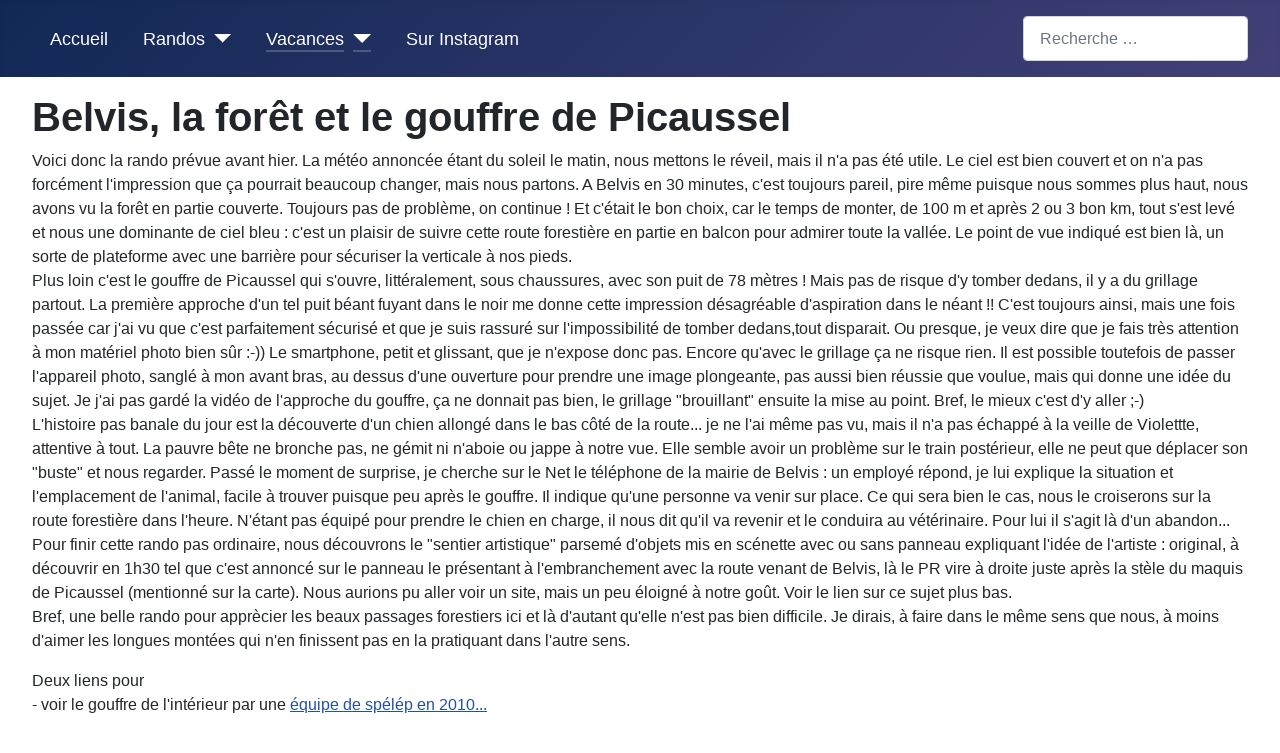

--- FILE ---
content_type: text/html; charset=utf-8
request_url: http://lemontbleu.net/six/index.php/vacances/2021-09-aude/2021-09-15-belvis-la-foret-et-le-gouffre-de-picaussel
body_size: 9018
content:
<!DOCTYPE html>
<html lang="fr-fr" dir="ltr">
<head>
	<meta charset="utf-8">
	<meta name="author" content="LeMontBleu Pascal">
	<meta name="viewport" content="width=device-width, initial-scale=1">
	<meta name="generator" content="Joomla! - Open Source Content Management">
	<title>Belvis, la forêt et le gouffre de Picaussel</title>
	<link href="/six/media/system/images/joomla-favicon.svg" rel="icon" type="image/svg+xml">
	<link href="/six/media/system/images/favicon.ico" rel="alternate icon" type="image/vnd.microsoft.icon">
	<link href="/six/media/system/images/joomla-favicon-pinned.svg" rel="mask-icon" color="#000">
	<link href="http://lemontbleu.net/six/index.php/component/finder/search?format=opensearch&amp;Itemid=102" rel="search" title="OpenSearch Le Mont Bleu" type="application/opensearchdescription+xml">

	<link href="/six/media/system/css/joomla-fontawesome.min.css?35a1af06985ae53c63afae3fa54387f6" rel="lazy-stylesheet" /><noscript><link href="/six/media/system/css/joomla-fontawesome.min.css?35a1af06985ae53c63afae3fa54387f6" rel="stylesheet" /></noscript>
	<link href="/six/templates/cassiopeia_lmb/css/global/colors_standard.min.css?35a1af06985ae53c63afae3fa54387f6" rel="stylesheet" />
	<link href="/six/templates/cassiopeia_lmb/css/template.min.css?35a1af06985ae53c63afae3fa54387f6" rel="stylesheet" />
	<link href="/six/media/vendor/awesomplete/css/awesomplete.css?1.1.5" rel="stylesheet" />
	<link href="/six/templates/cassiopeia_lmb/css/vendor/joomla-custom-elements/joomla-alert.min.css?0.2.0" rel="stylesheet" />
	<link href="https://cdn.jsdelivr.net/gh/fancyapps/fancybox@3.5.7/dist/jquery.fancybox.min.css" rel="stylesheet" />
	<link href="/six/plugins/content/jw_sig/jw_sig/tmpl/Classic/css/template.css?v=4.2" rel="stylesheet" />
	<style>:root {
		--hue: 214;
		--template-bg-light: #f0f4fb;
		--template-text-dark: #495057;
		--template-text-light: #ffffff;
		--template-link-color: #2a69b8;
		--template-special-color: #001B4C;
	}</style>

	<script src="/six/media/vendor/metismenujs/js/metismenujs.min.js?1.4.0" defer></script>
	<script src="/six/media/vendor/jquery/js/jquery.min.js?3.7.1"></script>
	<script src="/six/media/legacy/js/jquery-noconflict.min.js?647005fc12b79b3ca2bb30c059899d5994e3e34d"></script>
	<script src="/six/media/templates/site/cassiopeia/js/mod_menu/menu-metismenu.min.js?35a1af06985ae53c63afae3fa54387f6" defer></script>
	<script type="application/json" class="joomla-script-options new">{"joomla.jtext":{"MOD_FINDER_SEARCH_VALUE":"Recherche &hellip;","JLIB_JS_AJAX_ERROR_OTHER":"Une erreur est survenue lors de la r\u00e9cup\u00e9ration des donn\u00e9es JSON : code de statut HTTP %s .","JLIB_JS_AJAX_ERROR_PARSE":"Une erreur d'analyse s'est produite lors du traitement des donn\u00e9es JSON suivantes : <br><code style=\"color:inherit;white-space:pre-wrap;padding:0;margin:0;border:0;background:inherit;\">%s<\/code>","ERROR":"Erreur","MESSAGE":"Message","NOTICE":"Annonce","WARNING":"Avertissement","JCLOSE":"Fermer","JOK":"OK","JOPEN":"Ouvrir"},"finder-search":{"url":"\/six\/index.php\/component\/finder\/?task=suggestions.suggest&format=json&tmpl=component&Itemid=102"},"system.paths":{"root":"\/six","rootFull":"http:\/\/lemontbleu.net\/six\/","base":"\/six","baseFull":"http:\/\/lemontbleu.net\/six\/"},"csrf.token":"3f330277ca8f0f37544daed3a551a074"}</script>
	<script src="/six/media/system/js/core.min.js?37ffe4186289eba9c5df81bea44080aff77b9684"></script>
	<script src="/six/templates/cassiopeia_lmb/js/template.min.js?35a1af06985ae53c63afae3fa54387f6" defer></script>
	<script src="/six/media/vendor/bootstrap/js/bootstrap-es5.min.js?5.3.2" nomodule defer></script>
	<script src="/six/media/com_finder/js/finder-es5.min.js?e6d3d1f535e33b5641e406eb08d15093e7038cc2" nomodule defer></script>
	<script src="/six/media/system/js/messages-es5.min.js?c29829fd2432533d05b15b771f86c6637708bd9d" nomodule defer></script>
	<script src="/six/media/vendor/bootstrap/js/collapse.min.js?5.3.2" type="module"></script>
	<script src="/six/media/vendor/awesomplete/js/awesomplete.min.js?1.1.5" defer></script>
	<script src="/six/media/com_finder/js/finder.min.js?a2c3894d062787a266d59d457ffba5481b639f64" type="module"></script>
	<script src="/six/media/system/js/messages.min.js?7f7aa28ac8e8d42145850e8b45b3bc82ff9a6411" type="module"></script>
	<script src="https://cdn.jsdelivr.net/gh/fancyapps/fancybox@3.5.7/dist/jquery.fancybox.min.js"></script>
	<script>
        (function($) {
            $(document).ready(function() {
                $.fancybox.defaults.i18n.en = {
                    CLOSE: 'Close',
                    NEXT: 'Next',
                    PREV: 'Previous',
                    ERROR: 'The requested content cannot be loaded.<br/>Please try again later.',
                    PLAY_START: 'Start slideshow',
                    PLAY_STOP: 'Pause slideshow',
                    FULL_SCREEN: 'Full screen',
                    THUMBS: 'Thumbnails',
                    DOWNLOAD: 'Download',
                    SHARE: 'Share',
                    ZOOM: 'Zoom'
                };
                $.fancybox.defaults.lang = 'en';
                $('a.fancybox-gallery').fancybox({
                    buttons: [
                        'slideShow',
                        'fullScreen',
                        'thumbs',
                        'share',
                        'download',
                        //'zoom',
                        'close'
                    ],
                    beforeShow: function(instance, current) {
                        if (current.type === 'image') {
                            var title = current.opts.$orig.attr('title');
                            current.opts.caption = (title.length ? '<b class="fancyboxCounter">Image ' + (current.index + 1) + ' of ' + instance.group.length + '</b>' + ' | ' + title : '');
                        }
                    }
                });
            });
        })(jQuery);
    </script>

<!-- Matomo -->
<script>
  var _paq = window._paq = window._paq || [];
  /* tracker methods like "setCustomDimension" should be called before "trackPageView" */
  _paq.push(["setDocumentTitle", document.domain + "/" + document.title]);
  _paq.push(["setCookieDomain", "*.lemontbleu.net"]);
  _paq.push(["setDomains", ["*.lemontbleu.net/six"]]);
  _paq.push(['trackPageView']);
  _paq.push(['enableLinkTracking']);
  (function() {
    var u="//aero-montbleu.net/analytics_MTM/";
    _paq.push(['setTrackerUrl', u+'matomo.php']);
    _paq.push(['setSiteId', '2']);
    var d=document, g=d.createElement('script'), s=d.getElementsByTagName('script')[0];
    g.async=true; g.src=u+'matomo.js'; s.parentNode.insertBefore(g,s);
  })();
</script>
<noscript><p><img src="//aero-montbleu.net/analytics_MTM/matomo.php?idsite=2&amp;rec=1" style="border:0;" alt="" /></p></noscript>
<!-- End Matomo Code --></head>

<body class="site com_content wrapper-fluid view-article layout-blog no-task itemid-106">
	<header class="header container-header full-width">

		
		
		
					<div class="grid-child container-nav">
									
<nav class="navbar navbar-expand-md">
	<button class="navbar-toggler navbar-toggler-right" type="button" data-bs-toggle="collapse" data-bs-target="#navbar1" aria-controls="navbar1" aria-expanded="false" aria-label="Permuter la navigation">
		<span class="icon-menu" aria-hidden="true"></span>
	</button>
	<div class="collapse navbar-collapse" id="navbar1">
		<ul class="mod-menu mod-menu_dropdown-metismenu metismenu mod-list ">
<li class="metismenu-item item-102 level-1 default"><a href="/six/index.php" >Accueil</a></li><li class="metismenu-item item-103 level-1 deeper parent"><a href="/six/index.php/randos" >Randos</a><button class="mm-collapsed mm-toggler mm-toggler-link" aria-haspopup="true" aria-expanded="false" aria-label="Randos"></button><ul class="mm-collapse"><li class="metismenu-item item-111 level-2"><a href="/six/index.php/randos/essonne" >Essonne</a></li><li class="metismenu-item item-109 level-2"><a href="/six/index.php/randos/fontainebleau" >Fontainebleau</a></li><li class="metismenu-item item-104 level-2"><a href="/six/index.php/randos/sceaux" >Sceaux</a></li><li class="metismenu-item item-110 level-2"><a href="/six/index.php/randos/seine-et-marne" >Seine et Marne</a></li><li class="metismenu-item item-125 level-2"><a href="/six/index.php/randos/vexin" >Vexin</a></li><li class="metismenu-item item-118 level-2"><a href="/six/index.php/randos/gard" >Gard</a></li><li class="metismenu-item item-165 level-2"><a href="/six/index.php/randos/limousin" >Limousin</a></li><li class="metismenu-item item-176 level-2"><a href="/six/index.php/randos/paris" >Paris</a></li><li class="metismenu-item item-178 level-2"><a href="/six/index.php/randos/hauts-de-seine" >Hauts de Seine</a></li><li class="metismenu-item item-177 level-2"><a href="/six/index.php/randos/seine-saint-denis" >Seine Saint-Denis</a></li><li class="metismenu-item item-131 level-2"><a href="/six/index.php/randos/val-de-marne" >Val de Marne</a></li><li class="metismenu-item item-196 level-2"><a href="/six/index.php/randos/val-doise" >Val d'Oise</a></li><li class="metismenu-item item-137 level-2"><a href="/six/index.php/randos/yvelines" >Yvelines</a></li><li class="metismenu-item item-124 level-2"><a href="/six/index.php/randos/yonne" >Yonne</a></li></ul></li><li class="metismenu-item item-105 level-1 active deeper parent"><a href="/six/index.php/vacances" >Vacances</a><button class="mm-collapsed mm-toggler mm-toggler-link" aria-haspopup="true" aria-expanded="false" aria-label="Vacances"></button><ul class="mm-collapse"><li class="metismenu-item item-203 level-2"><a href="/six/index.php/vacances/2024-11-morvan" >2024-11 Morvan</a></li><li class="metismenu-item item-202 level-2"><a href="/six/index.php/vacances/2024-09-bugey" >2024-09 Bugey</a></li><li class="metismenu-item item-190 level-2"><a href="/six/index.php/vacances/2024-05-bretagne" >2024-05 Bretagne</a></li><li class="metismenu-item item-179 level-2"><a href="/six/index.php/vacances/2023-09-auvergne" >2023-09 Auvergne</a></li><li class="metismenu-item item-159 level-2"><a href="/six/index.php/vacances/2023-04-bourgogne" >2023-04_Bourgogne</a></li><li class="metismenu-item item-143 level-2"><a href="/six/index.php/vacances/2022-09-cantal" >2022-09 Cantal</a></li><li class="metismenu-item item-117 level-2"><a href="/six/index.php/vacances/2022-03-haute-garonne" >2022-03 Haute-Garonne</a></li><li class="metismenu-item item-106 level-2 current active"><a href="/six/index.php/vacances/2021-09-aude" aria-current="location">2021-09 Aude</a></li></ul></li><li class="metismenu-item item-108 level-1"><a href="https://www.instagram.com/pascalmontbleu/" target="_blank" rel="noopener noreferrer">Sur Instagram</a></li></ul>
	</div>
</nav>

													<div class="container-search">
						
<form class="mod-finder js-finder-searchform form-search" action="/six/index.php/component/finder/search?Itemid=102" method="get" role="search">
    <label for="mod-finder-searchword113" class="finder">Valider</label><input type="text" name="q" id="mod-finder-searchword113" class="js-finder-search-query form-control" value="" placeholder="Recherche &hellip;">
            <input type="hidden" name="Itemid" value="102"></form>

					</div>
							</div>
			</header>

	<div class="site-grid">
		
		
		
		
		<div class="grid-child container-component">
			
			
			<div id="system-message-container" aria-live="polite"></div>

			<main>
			<div class="com-content-article item-page" itemscope itemtype="https://schema.org/Article">
    <meta itemprop="inLanguage" content="fr-FR">
    
    
        <div class="page-header">
        <h1 itemprop="headline">
            Belvis, la forêt et le gouffre de Picaussel        </h1>
                            </div>
        
        
    
    
        
                                                <div itemprop="articleBody" class="com-content-article__body">
        
<p>Voici donc la rando prévue avant hier. La météo annoncée étant du soleil le matin, nous mettons le réveil, mais il n'a pas été utile. Le ciel est bien couvert et on n'a pas forcément l'impression que ça pourrait beaucoup changer, mais nous partons. A Belvis en 30 minutes, c'est toujours pareil, pire même puisque nous sommes plus haut, nous avons vu la forêt en partie couverte. Toujours pas de problème, on continue ! Et c'était le bon choix, car le temps de monter, de 100 m et après 2 ou 3 bon km, tout s'est levé et nous une dominante de ciel bleu : c'est un plaisir de suivre cette route forestière en partie en balcon pour admirer toute la vallée. Le point de vue indiqué est bien là, un sorte de plateforme avec une barrière pour sécuriser la verticale à nos pieds.<br />Plus loin c'est le gouffre de Picaussel qui s'ouvre, littéralement, sous chaussures, avec son puit de 78 mètres ! Mais pas de risque d'y tomber dedans, il y a du grillage partout. La première approche d'un tel puit béant fuyant dans le noir me donne cette impression désagréable d'aspiration dans le néant !! C'est toujours ainsi, mais une fois passée car j'ai vu que c'est parfaitement sécurisé et que je suis rassuré sur l'impossibilité de tomber dedans,tout disparait. Ou presque, je veux dire que je fais très attention à mon matériel photo bien sûr :-)) Le smartphone, petit et glissant, que je n'expose donc pas. Encore qu'avec le grillage ça ne risque rien. Il est possible toutefois de passer l'appareil photo, sanglé à mon avant bras, au dessus d'une ouverture pour prendre une image plongeante, pas aussi bien réussie que voulue, mais qui donne une idée du sujet. Je j'ai pas gardé la vidéo de l'approche du gouffre, ça ne donnait pas bien, le grillage "brouillant" ensuite la mise au point. Bref, le mieux c'est d'y aller ;-)<br />L'histoire pas banale du jour est la découverte d'un chien allongé dans le bas côté de la route... je ne l'ai même pas vu, mais il n'a pas échappé à la veille de Violettte, attentive à tout. La pauvre bête ne bronche pas, ne gémit ni n'aboie ou jappe à notre vue. Elle semble avoir un problème sur le train postérieur, elle ne peut que déplacer son "buste" et nous regarder. Passé le moment de surprise, je cherche sur le Net le téléphone de la mairie de Belvis : un employé répond, je lui explique la situation et l'emplacement de l'animal, facile à trouver puisque peu après le gouffre. Il indique qu'une personne va venir sur place. Ce qui sera bien le cas, nous le croiserons sur la route forestière dans l'heure. N'étant pas équipé pour prendre le chien en charge, il nous dit qu'il va revenir et le conduira au vétérinaire. Pour lui il s'agit là d'un abandon...<br />Pour finir cette rando pas ordinaire, nous découvrons le "sentier artistique" parsemé d'objets mis en scénette avec ou sans panneau expliquant l'idée de l'artiste : original, à découvrir en 1h30 tel que c'est annoncé sur le panneau le présentant à l'embranchement avec la route venant de Belvis, là le PR vire à droite juste après la stèle du maquis de Picaussel (mentionné sur la carte). Nous aurions pu aller voir un site, mais un peu éloigné à notre goût. Voir le lien sur ce sujet plus bas.<br />Bref, une belle rando pour apprècier les beaux passages forestiers ici et là d'autant qu'elle n'est pas bien difficile. Je dirais, à faire dans le même sens que nous, à moins d'aimer les longues montées qui n'en finissent pas en la pratiquant dans l'autre sens.</p>
<p>Deux liens pour<br />- voir le gouffre de l'intérieur par une <a href="http://exploscm.canalblog.com/archives/2010/02/22/17009356.html" target="_blank" rel="noopener">équipe de spélép en 2010...</a><br />- la page Wikipedia sur <a href="https://fr.wikipedia.org/wiki/Maquis_de_Picaussel" target="_blank" rel="noopener">le maquis de Picaussel...</a></p>
<p><br /><a href="https://www.visugpx.com/lc67VT73dL" target="_blank" rel="noopener">https://www.visugpx.com/lc67VT73dL</a></p>
<p><a href="http://lemontbleu.net/LMBgpx.php?evt=01300" target="_blank" rel="noopener" title="télécharger le fichier gpx"><img src="/six/images/lemontbleu/site/Files-Gpx-icon.png" alt="icone gpx" width="48" height="48" /></a></p>
<p>

<!-- JoomlaWorks "Simple Image Gallery" Plugin (v4.2) starts here -->

<ul id="sigFreeIdc9af645dfc" class="sigFreeContainer sigFreeClassic">
        <li class="sigFreeThumb">
        <a href="/six/images/lemontbleu/Vacances/2021-09_aude/01300/Carte/01300_Carte.jpg" class="sigFreeLink fancybox-gallery" style="width:360px;height:240px;" title="You are viewing the image with filename 01300_Carte.jpg" data-thumb="/six/cache/jw_sig/jw_sig_cache_c9af645dfc_01300_carte.jpg" target="_blank" data-fancybox="galleryc9af645dfc">
            <img class="sigFreeImg" src="/six/plugins/content/jw_sig/jw_sig/includes/images/transparent.gif" alt="Click to enlarge image 01300_Carte.jpg" title="Click to enlarge image 01300_Carte.jpg" style="width:360px;height:240px;background-image:url('/six/cache/jw_sig/jw_sig_cache_c9af645dfc_01300_carte.jpg');" />
        </a>
    </li>
        <li class="sigFreeThumb">
        <a href="/six/images/lemontbleu/Vacances/2021-09_aude/01300/Carte/01300_Profil.png" class="sigFreeLink fancybox-gallery" style="width:360px;height:240px;" title="You are viewing the image with filename 01300_Profil.png" data-thumb="/six/cache/jw_sig/jw_sig_cache_c9af645dfc_01300_profil.jpg" target="_blank" data-fancybox="galleryc9af645dfc">
            <img class="sigFreeImg" src="/six/plugins/content/jw_sig/jw_sig/includes/images/transparent.gif" alt="Click to enlarge image 01300_Profil.png" title="Click to enlarge image 01300_Profil.png" style="width:360px;height:240px;background-image:url('/six/cache/jw_sig/jw_sig_cache_c9af645dfc_01300_profil.jpg');" />
        </a>
    </li>
        <li class="sigFreeClear">&nbsp;</li>
</ul>


<!-- JoomlaWorks "Simple Image Gallery" Plugin (v4.2) ends here -->

<br /><br />

<!-- JoomlaWorks "Simple Image Gallery" Plugin (v4.2) starts here -->

<ul id="sigFreeIdf3e085eca0" class="sigFreeContainer sigFreeClassic">
        <li class="sigFreeThumb">
        <a href="/six/images/lemontbleu/Vacances/2021-09_aude/01300/Photo/44453_092206_Photo.jpg" class="sigFreeLink fancybox-gallery" style="width:360px;height:240px;" title="You are viewing the image with filename 44453_092206_Photo.jpg" data-thumb="/six/cache/jw_sig/jw_sig_cache_f3e085eca0_44453_092206_photo.jpg" target="_blank" data-fancybox="galleryf3e085eca0">
            <img class="sigFreeImg" src="/six/plugins/content/jw_sig/jw_sig/includes/images/transparent.gif" alt="Click to enlarge image 44453_092206_Photo.jpg" title="Click to enlarge image 44453_092206_Photo.jpg" style="width:360px;height:240px;background-image:url('/six/cache/jw_sig/jw_sig_cache_f3e085eca0_44453_092206_photo.jpg');" />
        </a>
    </li>
        <li class="sigFreeThumb">
        <a href="/six/images/lemontbleu/Vacances/2021-09_aude/01300/Photo/44453_092939_Photo.jpg" class="sigFreeLink fancybox-gallery" style="width:360px;height:240px;" title="You are viewing the image with filename 44453_092939_Photo.jpg" data-thumb="/six/cache/jw_sig/jw_sig_cache_f3e085eca0_44453_092939_photo.jpg" target="_blank" data-fancybox="galleryf3e085eca0">
            <img class="sigFreeImg" src="/six/plugins/content/jw_sig/jw_sig/includes/images/transparent.gif" alt="Click to enlarge image 44453_092939_Photo.jpg" title="Click to enlarge image 44453_092939_Photo.jpg" style="width:360px;height:240px;background-image:url('/six/cache/jw_sig/jw_sig_cache_f3e085eca0_44453_092939_photo.jpg');" />
        </a>
    </li>
        <li class="sigFreeThumb">
        <a href="/six/images/lemontbleu/Vacances/2021-09_aude/01300/Photo/44453_093156_Photo.jpg" class="sigFreeLink fancybox-gallery" style="width:360px;height:240px;" title="You are viewing the image with filename 44453_093156_Photo.jpg" data-thumb="/six/cache/jw_sig/jw_sig_cache_f3e085eca0_44453_093156_photo.jpg" target="_blank" data-fancybox="galleryf3e085eca0">
            <img class="sigFreeImg" src="/six/plugins/content/jw_sig/jw_sig/includes/images/transparent.gif" alt="Click to enlarge image 44453_093156_Photo.jpg" title="Click to enlarge image 44453_093156_Photo.jpg" style="width:360px;height:240px;background-image:url('/six/cache/jw_sig/jw_sig_cache_f3e085eca0_44453_093156_photo.jpg');" />
        </a>
    </li>
        <li class="sigFreeThumb">
        <a href="/six/images/lemontbleu/Vacances/2021-09_aude/01300/Photo/44453_093754_Photo.jpg" class="sigFreeLink fancybox-gallery" style="width:360px;height:240px;" title="You are viewing the image with filename 44453_093754_Photo.jpg" data-thumb="/six/cache/jw_sig/jw_sig_cache_f3e085eca0_44453_093754_photo.jpg" target="_blank" data-fancybox="galleryf3e085eca0">
            <img class="sigFreeImg" src="/six/plugins/content/jw_sig/jw_sig/includes/images/transparent.gif" alt="Click to enlarge image 44453_093754_Photo.jpg" title="Click to enlarge image 44453_093754_Photo.jpg" style="width:360px;height:240px;background-image:url('/six/cache/jw_sig/jw_sig_cache_f3e085eca0_44453_093754_photo.jpg');" />
        </a>
    </li>
        <li class="sigFreeThumb">
        <a href="/six/images/lemontbleu/Vacances/2021-09_aude/01300/Photo/44453_094339_Photo.jpg" class="sigFreeLink fancybox-gallery" style="width:360px;height:240px;" title="You are viewing the image with filename 44453_094339_Photo.jpg" data-thumb="/six/cache/jw_sig/jw_sig_cache_f3e085eca0_44453_094339_photo.jpg" target="_blank" data-fancybox="galleryf3e085eca0">
            <img class="sigFreeImg" src="/six/plugins/content/jw_sig/jw_sig/includes/images/transparent.gif" alt="Click to enlarge image 44453_094339_Photo.jpg" title="Click to enlarge image 44453_094339_Photo.jpg" style="width:360px;height:240px;background-image:url('/six/cache/jw_sig/jw_sig_cache_f3e085eca0_44453_094339_photo.jpg');" />
        </a>
    </li>
        <li class="sigFreeThumb">
        <a href="/six/images/lemontbleu/Vacances/2021-09_aude/01300/Photo/44453_095313_Photo.jpg" class="sigFreeLink fancybox-gallery" style="width:360px;height:240px;" title="You are viewing the image with filename 44453_095313_Photo.jpg" data-thumb="/six/cache/jw_sig/jw_sig_cache_f3e085eca0_44453_095313_photo.jpg" target="_blank" data-fancybox="galleryf3e085eca0">
            <img class="sigFreeImg" src="/six/plugins/content/jw_sig/jw_sig/includes/images/transparent.gif" alt="Click to enlarge image 44453_095313_Photo.jpg" title="Click to enlarge image 44453_095313_Photo.jpg" style="width:360px;height:240px;background-image:url('/six/cache/jw_sig/jw_sig_cache_f3e085eca0_44453_095313_photo.jpg');" />
        </a>
    </li>
        <li class="sigFreeThumb">
        <a href="/six/images/lemontbleu/Vacances/2021-09_aude/01300/Photo/44453_095757_Photo.jpg" class="sigFreeLink fancybox-gallery" style="width:360px;height:240px;" title="You are viewing the image with filename 44453_095757_Photo.jpg" data-thumb="/six/cache/jw_sig/jw_sig_cache_f3e085eca0_44453_095757_photo.jpg" target="_blank" data-fancybox="galleryf3e085eca0">
            <img class="sigFreeImg" src="/six/plugins/content/jw_sig/jw_sig/includes/images/transparent.gif" alt="Click to enlarge image 44453_095757_Photo.jpg" title="Click to enlarge image 44453_095757_Photo.jpg" style="width:360px;height:240px;background-image:url('/six/cache/jw_sig/jw_sig_cache_f3e085eca0_44453_095757_photo.jpg');" />
        </a>
    </li>
        <li class="sigFreeThumb">
        <a href="/six/images/lemontbleu/Vacances/2021-09_aude/01300/Photo/44453_100003_Photo.jpg" class="sigFreeLink fancybox-gallery" style="width:360px;height:240px;" title="You are viewing the image with filename 44453_100003_Photo.jpg" data-thumb="/six/cache/jw_sig/jw_sig_cache_f3e085eca0_44453_100003_photo.jpg" target="_blank" data-fancybox="galleryf3e085eca0">
            <img class="sigFreeImg" src="/six/plugins/content/jw_sig/jw_sig/includes/images/transparent.gif" alt="Click to enlarge image 44453_100003_Photo.jpg" title="Click to enlarge image 44453_100003_Photo.jpg" style="width:360px;height:240px;background-image:url('/six/cache/jw_sig/jw_sig_cache_f3e085eca0_44453_100003_photo.jpg');" />
        </a>
    </li>
        <li class="sigFreeThumb">
        <a href="/six/images/lemontbleu/Vacances/2021-09_aude/01300/Photo/44453_100111_Photo.jpg" class="sigFreeLink fancybox-gallery" style="width:360px;height:240px;" title="You are viewing the image with filename 44453_100111_Photo.jpg" data-thumb="/six/cache/jw_sig/jw_sig_cache_f3e085eca0_44453_100111_photo.jpg" target="_blank" data-fancybox="galleryf3e085eca0">
            <img class="sigFreeImg" src="/six/plugins/content/jw_sig/jw_sig/includes/images/transparent.gif" alt="Click to enlarge image 44453_100111_Photo.jpg" title="Click to enlarge image 44453_100111_Photo.jpg" style="width:360px;height:240px;background-image:url('/six/cache/jw_sig/jw_sig_cache_f3e085eca0_44453_100111_photo.jpg');" />
        </a>
    </li>
        <li class="sigFreeThumb">
        <a href="/six/images/lemontbleu/Vacances/2021-09_aude/01300/Photo/44453_101609_Photo.jpg" class="sigFreeLink fancybox-gallery" style="width:360px;height:240px;" title="You are viewing the image with filename 44453_101609_Photo.jpg" data-thumb="/six/cache/jw_sig/jw_sig_cache_f3e085eca0_44453_101609_photo.jpg" target="_blank" data-fancybox="galleryf3e085eca0">
            <img class="sigFreeImg" src="/six/plugins/content/jw_sig/jw_sig/includes/images/transparent.gif" alt="Click to enlarge image 44453_101609_Photo.jpg" title="Click to enlarge image 44453_101609_Photo.jpg" style="width:360px;height:240px;background-image:url('/six/cache/jw_sig/jw_sig_cache_f3e085eca0_44453_101609_photo.jpg');" />
        </a>
    </li>
        <li class="sigFreeThumb">
        <a href="/six/images/lemontbleu/Vacances/2021-09_aude/01300/Photo/44453_101637_Photo.jpg" class="sigFreeLink fancybox-gallery" style="width:360px;height:240px;" title="You are viewing the image with filename 44453_101637_Photo.jpg" data-thumb="/six/cache/jw_sig/jw_sig_cache_f3e085eca0_44453_101637_photo.jpg" target="_blank" data-fancybox="galleryf3e085eca0">
            <img class="sigFreeImg" src="/six/plugins/content/jw_sig/jw_sig/includes/images/transparent.gif" alt="Click to enlarge image 44453_101637_Photo.jpg" title="Click to enlarge image 44453_101637_Photo.jpg" style="width:360px;height:240px;background-image:url('/six/cache/jw_sig/jw_sig_cache_f3e085eca0_44453_101637_photo.jpg');" />
        </a>
    </li>
        <li class="sigFreeThumb">
        <a href="/six/images/lemontbleu/Vacances/2021-09_aude/01300/Photo/44453_102056_Photo.jpg" class="sigFreeLink fancybox-gallery" style="width:360px;height:240px;" title="You are viewing the image with filename 44453_102056_Photo.jpg" data-thumb="/six/cache/jw_sig/jw_sig_cache_f3e085eca0_44453_102056_photo.jpg" target="_blank" data-fancybox="galleryf3e085eca0">
            <img class="sigFreeImg" src="/six/plugins/content/jw_sig/jw_sig/includes/images/transparent.gif" alt="Click to enlarge image 44453_102056_Photo.jpg" title="Click to enlarge image 44453_102056_Photo.jpg" style="width:360px;height:240px;background-image:url('/six/cache/jw_sig/jw_sig_cache_f3e085eca0_44453_102056_photo.jpg');" />
        </a>
    </li>
        <li class="sigFreeThumb">
        <a href="/six/images/lemontbleu/Vacances/2021-09_aude/01300/Photo/44453_102631_Photo.jpg" class="sigFreeLink fancybox-gallery" style="width:360px;height:240px;" title="You are viewing the image with filename 44453_102631_Photo.jpg" data-thumb="/six/cache/jw_sig/jw_sig_cache_f3e085eca0_44453_102631_photo.jpg" target="_blank" data-fancybox="galleryf3e085eca0">
            <img class="sigFreeImg" src="/six/plugins/content/jw_sig/jw_sig/includes/images/transparent.gif" alt="Click to enlarge image 44453_102631_Photo.jpg" title="Click to enlarge image 44453_102631_Photo.jpg" style="width:360px;height:240px;background-image:url('/six/cache/jw_sig/jw_sig_cache_f3e085eca0_44453_102631_photo.jpg');" />
        </a>
    </li>
        <li class="sigFreeThumb">
        <a href="/six/images/lemontbleu/Vacances/2021-09_aude/01300/Photo/44453_102735_Photo.jpg" class="sigFreeLink fancybox-gallery" style="width:360px;height:240px;" title="You are viewing the image with filename 44453_102735_Photo.jpg" data-thumb="/six/cache/jw_sig/jw_sig_cache_f3e085eca0_44453_102735_photo.jpg" target="_blank" data-fancybox="galleryf3e085eca0">
            <img class="sigFreeImg" src="/six/plugins/content/jw_sig/jw_sig/includes/images/transparent.gif" alt="Click to enlarge image 44453_102735_Photo.jpg" title="Click to enlarge image 44453_102735_Photo.jpg" style="width:360px;height:240px;background-image:url('/six/cache/jw_sig/jw_sig_cache_f3e085eca0_44453_102735_photo.jpg');" />
        </a>
    </li>
        <li class="sigFreeThumb">
        <a href="/six/images/lemontbleu/Vacances/2021-09_aude/01300/Photo/44453_102755_Photo.jpg" class="sigFreeLink fancybox-gallery" style="width:360px;height:240px;" title="You are viewing the image with filename 44453_102755_Photo.jpg" data-thumb="/six/cache/jw_sig/jw_sig_cache_f3e085eca0_44453_102755_photo.jpg" target="_blank" data-fancybox="galleryf3e085eca0">
            <img class="sigFreeImg" src="/six/plugins/content/jw_sig/jw_sig/includes/images/transparent.gif" alt="Click to enlarge image 44453_102755_Photo.jpg" title="Click to enlarge image 44453_102755_Photo.jpg" style="width:360px;height:240px;background-image:url('/six/cache/jw_sig/jw_sig_cache_f3e085eca0_44453_102755_photo.jpg');" />
        </a>
    </li>
        <li class="sigFreeThumb">
        <a href="/six/images/lemontbleu/Vacances/2021-09_aude/01300/Photo/44453_103302_Photo.jpg" class="sigFreeLink fancybox-gallery" style="width:360px;height:240px;" title="You are viewing the image with filename 44453_103302_Photo.jpg" data-thumb="/six/cache/jw_sig/jw_sig_cache_f3e085eca0_44453_103302_photo.jpg" target="_blank" data-fancybox="galleryf3e085eca0">
            <img class="sigFreeImg" src="/six/plugins/content/jw_sig/jw_sig/includes/images/transparent.gif" alt="Click to enlarge image 44453_103302_Photo.jpg" title="Click to enlarge image 44453_103302_Photo.jpg" style="width:360px;height:240px;background-image:url('/six/cache/jw_sig/jw_sig_cache_f3e085eca0_44453_103302_photo.jpg');" />
        </a>
    </li>
        <li class="sigFreeThumb">
        <a href="/six/images/lemontbleu/Vacances/2021-09_aude/01300/Photo/44453_103356_Photo.jpg" class="sigFreeLink fancybox-gallery" style="width:360px;height:240px;" title="You are viewing the image with filename 44453_103356_Photo.jpg" data-thumb="/six/cache/jw_sig/jw_sig_cache_f3e085eca0_44453_103356_photo.jpg" target="_blank" data-fancybox="galleryf3e085eca0">
            <img class="sigFreeImg" src="/six/plugins/content/jw_sig/jw_sig/includes/images/transparent.gif" alt="Click to enlarge image 44453_103356_Photo.jpg" title="Click to enlarge image 44453_103356_Photo.jpg" style="width:360px;height:240px;background-image:url('/six/cache/jw_sig/jw_sig_cache_f3e085eca0_44453_103356_photo.jpg');" />
        </a>
    </li>
        <li class="sigFreeThumb">
        <a href="/six/images/lemontbleu/Vacances/2021-09_aude/01300/Photo/44453_103405_Photo.jpg" class="sigFreeLink fancybox-gallery" style="width:360px;height:240px;" title="You are viewing the image with filename 44453_103405_Photo.jpg" data-thumb="/six/cache/jw_sig/jw_sig_cache_f3e085eca0_44453_103405_photo.jpg" target="_blank" data-fancybox="galleryf3e085eca0">
            <img class="sigFreeImg" src="/six/plugins/content/jw_sig/jw_sig/includes/images/transparent.gif" alt="Click to enlarge image 44453_103405_Photo.jpg" title="Click to enlarge image 44453_103405_Photo.jpg" style="width:360px;height:240px;background-image:url('/six/cache/jw_sig/jw_sig_cache_f3e085eca0_44453_103405_photo.jpg');" />
        </a>
    </li>
        <li class="sigFreeThumb">
        <a href="/six/images/lemontbleu/Vacances/2021-09_aude/01300/Photo/44453_103419_Photo.jpg" class="sigFreeLink fancybox-gallery" style="width:360px;height:240px;" title="You are viewing the image with filename 44453_103419_Photo.jpg" data-thumb="/six/cache/jw_sig/jw_sig_cache_f3e085eca0_44453_103419_photo.jpg" target="_blank" data-fancybox="galleryf3e085eca0">
            <img class="sigFreeImg" src="/six/plugins/content/jw_sig/jw_sig/includes/images/transparent.gif" alt="Click to enlarge image 44453_103419_Photo.jpg" title="Click to enlarge image 44453_103419_Photo.jpg" style="width:360px;height:240px;background-image:url('/six/cache/jw_sig/jw_sig_cache_f3e085eca0_44453_103419_photo.jpg');" />
        </a>
    </li>
        <li class="sigFreeThumb">
        <a href="/six/images/lemontbleu/Vacances/2021-09_aude/01300/Photo/44453_104624_Photo.jpg" class="sigFreeLink fancybox-gallery" style="width:360px;height:240px;" title="You are viewing the image with filename 44453_104624_Photo.jpg" data-thumb="/six/cache/jw_sig/jw_sig_cache_f3e085eca0_44453_104624_photo.jpg" target="_blank" data-fancybox="galleryf3e085eca0">
            <img class="sigFreeImg" src="/six/plugins/content/jw_sig/jw_sig/includes/images/transparent.gif" alt="Click to enlarge image 44453_104624_Photo.jpg" title="Click to enlarge image 44453_104624_Photo.jpg" style="width:360px;height:240px;background-image:url('/six/cache/jw_sig/jw_sig_cache_f3e085eca0_44453_104624_photo.jpg');" />
        </a>
    </li>
        <li class="sigFreeThumb">
        <a href="/six/images/lemontbleu/Vacances/2021-09_aude/01300/Photo/44453_104957_Photo.jpg" class="sigFreeLink fancybox-gallery" style="width:360px;height:240px;" title="You are viewing the image with filename 44453_104957_Photo.jpg" data-thumb="/six/cache/jw_sig/jw_sig_cache_f3e085eca0_44453_104957_photo.jpg" target="_blank" data-fancybox="galleryf3e085eca0">
            <img class="sigFreeImg" src="/six/plugins/content/jw_sig/jw_sig/includes/images/transparent.gif" alt="Click to enlarge image 44453_104957_Photo.jpg" title="Click to enlarge image 44453_104957_Photo.jpg" style="width:360px;height:240px;background-image:url('/six/cache/jw_sig/jw_sig_cache_f3e085eca0_44453_104957_photo.jpg');" />
        </a>
    </li>
        <li class="sigFreeThumb">
        <a href="/six/images/lemontbleu/Vacances/2021-09_aude/01300/Photo/44453_105016_Photo.jpg" class="sigFreeLink fancybox-gallery" style="width:360px;height:240px;" title="You are viewing the image with filename 44453_105016_Photo.jpg" data-thumb="/six/cache/jw_sig/jw_sig_cache_f3e085eca0_44453_105016_photo.jpg" target="_blank" data-fancybox="galleryf3e085eca0">
            <img class="sigFreeImg" src="/six/plugins/content/jw_sig/jw_sig/includes/images/transparent.gif" alt="Click to enlarge image 44453_105016_Photo.jpg" title="Click to enlarge image 44453_105016_Photo.jpg" style="width:360px;height:240px;background-image:url('/six/cache/jw_sig/jw_sig_cache_f3e085eca0_44453_105016_photo.jpg');" />
        </a>
    </li>
        <li class="sigFreeThumb">
        <a href="/six/images/lemontbleu/Vacances/2021-09_aude/01300/Photo/44453_105041_Photo.jpg" class="sigFreeLink fancybox-gallery" style="width:360px;height:240px;" title="You are viewing the image with filename 44453_105041_Photo.jpg" data-thumb="/six/cache/jw_sig/jw_sig_cache_f3e085eca0_44453_105041_photo.jpg" target="_blank" data-fancybox="galleryf3e085eca0">
            <img class="sigFreeImg" src="/six/plugins/content/jw_sig/jw_sig/includes/images/transparent.gif" alt="Click to enlarge image 44453_105041_Photo.jpg" title="Click to enlarge image 44453_105041_Photo.jpg" style="width:360px;height:240px;background-image:url('/six/cache/jw_sig/jw_sig_cache_f3e085eca0_44453_105041_photo.jpg');" />
        </a>
    </li>
        <li class="sigFreeThumb">
        <a href="/six/images/lemontbleu/Vacances/2021-09_aude/01300/Photo/44453_105222_Photo.jpg" class="sigFreeLink fancybox-gallery" style="width:360px;height:240px;" title="You are viewing the image with filename 44453_105222_Photo.jpg" data-thumb="/six/cache/jw_sig/jw_sig_cache_f3e085eca0_44453_105222_photo.jpg" target="_blank" data-fancybox="galleryf3e085eca0">
            <img class="sigFreeImg" src="/six/plugins/content/jw_sig/jw_sig/includes/images/transparent.gif" alt="Click to enlarge image 44453_105222_Photo.jpg" title="Click to enlarge image 44453_105222_Photo.jpg" style="width:360px;height:240px;background-image:url('/six/cache/jw_sig/jw_sig_cache_f3e085eca0_44453_105222_photo.jpg');" />
        </a>
    </li>
        <li class="sigFreeThumb">
        <a href="/six/images/lemontbleu/Vacances/2021-09_aude/01300/Photo/44453_105412_Photo.jpg" class="sigFreeLink fancybox-gallery" style="width:360px;height:240px;" title="You are viewing the image with filename 44453_105412_Photo.jpg" data-thumb="/six/cache/jw_sig/jw_sig_cache_f3e085eca0_44453_105412_photo.jpg" target="_blank" data-fancybox="galleryf3e085eca0">
            <img class="sigFreeImg" src="/six/plugins/content/jw_sig/jw_sig/includes/images/transparent.gif" alt="Click to enlarge image 44453_105412_Photo.jpg" title="Click to enlarge image 44453_105412_Photo.jpg" style="width:360px;height:240px;background-image:url('/six/cache/jw_sig/jw_sig_cache_f3e085eca0_44453_105412_photo.jpg');" />
        </a>
    </li>
        <li class="sigFreeThumb">
        <a href="/six/images/lemontbleu/Vacances/2021-09_aude/01300/Photo/44453_111022_Photo.jpg" class="sigFreeLink fancybox-gallery" style="width:360px;height:240px;" title="You are viewing the image with filename 44453_111022_Photo.jpg" data-thumb="/six/cache/jw_sig/jw_sig_cache_f3e085eca0_44453_111022_photo.jpg" target="_blank" data-fancybox="galleryf3e085eca0">
            <img class="sigFreeImg" src="/six/plugins/content/jw_sig/jw_sig/includes/images/transparent.gif" alt="Click to enlarge image 44453_111022_Photo.jpg" title="Click to enlarge image 44453_111022_Photo.jpg" style="width:360px;height:240px;background-image:url('/six/cache/jw_sig/jw_sig_cache_f3e085eca0_44453_111022_photo.jpg');" />
        </a>
    </li>
        <li class="sigFreeThumb">
        <a href="/six/images/lemontbleu/Vacances/2021-09_aude/01300/Photo/44453_111237_Photo.jpg" class="sigFreeLink fancybox-gallery" style="width:360px;height:240px;" title="You are viewing the image with filename 44453_111237_Photo.jpg" data-thumb="/six/cache/jw_sig/jw_sig_cache_f3e085eca0_44453_111237_photo.jpg" target="_blank" data-fancybox="galleryf3e085eca0">
            <img class="sigFreeImg" src="/six/plugins/content/jw_sig/jw_sig/includes/images/transparent.gif" alt="Click to enlarge image 44453_111237_Photo.jpg" title="Click to enlarge image 44453_111237_Photo.jpg" style="width:360px;height:240px;background-image:url('/six/cache/jw_sig/jw_sig_cache_f3e085eca0_44453_111237_photo.jpg');" />
        </a>
    </li>
        <li class="sigFreeThumb">
        <a href="/six/images/lemontbleu/Vacances/2021-09_aude/01300/Photo/44453_111256_Photo.jpg" class="sigFreeLink fancybox-gallery" style="width:360px;height:240px;" title="You are viewing the image with filename 44453_111256_Photo.jpg" data-thumb="/six/cache/jw_sig/jw_sig_cache_f3e085eca0_44453_111256_photo.jpg" target="_blank" data-fancybox="galleryf3e085eca0">
            <img class="sigFreeImg" src="/six/plugins/content/jw_sig/jw_sig/includes/images/transparent.gif" alt="Click to enlarge image 44453_111256_Photo.jpg" title="Click to enlarge image 44453_111256_Photo.jpg" style="width:360px;height:240px;background-image:url('/six/cache/jw_sig/jw_sig_cache_f3e085eca0_44453_111256_photo.jpg');" />
        </a>
    </li>
        <li class="sigFreeThumb">
        <a href="/six/images/lemontbleu/Vacances/2021-09_aude/01300/Photo/44453_111320_Photo.jpg" class="sigFreeLink fancybox-gallery" style="width:360px;height:240px;" title="You are viewing the image with filename 44453_111320_Photo.jpg" data-thumb="/six/cache/jw_sig/jw_sig_cache_f3e085eca0_44453_111320_photo.jpg" target="_blank" data-fancybox="galleryf3e085eca0">
            <img class="sigFreeImg" src="/six/plugins/content/jw_sig/jw_sig/includes/images/transparent.gif" alt="Click to enlarge image 44453_111320_Photo.jpg" title="Click to enlarge image 44453_111320_Photo.jpg" style="width:360px;height:240px;background-image:url('/six/cache/jw_sig/jw_sig_cache_f3e085eca0_44453_111320_photo.jpg');" />
        </a>
    </li>
        <li class="sigFreeThumb">
        <a href="/six/images/lemontbleu/Vacances/2021-09_aude/01300/Photo/44453_112025_Photo.jpg" class="sigFreeLink fancybox-gallery" style="width:360px;height:240px;" title="You are viewing the image with filename 44453_112025_Photo.jpg" data-thumb="/six/cache/jw_sig/jw_sig_cache_f3e085eca0_44453_112025_photo.jpg" target="_blank" data-fancybox="galleryf3e085eca0">
            <img class="sigFreeImg" src="/six/plugins/content/jw_sig/jw_sig/includes/images/transparent.gif" alt="Click to enlarge image 44453_112025_Photo.jpg" title="Click to enlarge image 44453_112025_Photo.jpg" style="width:360px;height:240px;background-image:url('/six/cache/jw_sig/jw_sig_cache_f3e085eca0_44453_112025_photo.jpg');" />
        </a>
    </li>
        <li class="sigFreeThumb">
        <a href="/six/images/lemontbleu/Vacances/2021-09_aude/01300/Photo/44453_112906_Photo.jpg" class="sigFreeLink fancybox-gallery" style="width:360px;height:240px;" title="You are viewing the image with filename 44453_112906_Photo.jpg" data-thumb="/six/cache/jw_sig/jw_sig_cache_f3e085eca0_44453_112906_photo.jpg" target="_blank" data-fancybox="galleryf3e085eca0">
            <img class="sigFreeImg" src="/six/plugins/content/jw_sig/jw_sig/includes/images/transparent.gif" alt="Click to enlarge image 44453_112906_Photo.jpg" title="Click to enlarge image 44453_112906_Photo.jpg" style="width:360px;height:240px;background-image:url('/six/cache/jw_sig/jw_sig_cache_f3e085eca0_44453_112906_photo.jpg');" />
        </a>
    </li>
        <li class="sigFreeThumb">
        <a href="/six/images/lemontbleu/Vacances/2021-09_aude/01300/Photo/44453_112945_Photo.jpg" class="sigFreeLink fancybox-gallery" style="width:360px;height:240px;" title="You are viewing the image with filename 44453_112945_Photo.jpg" data-thumb="/six/cache/jw_sig/jw_sig_cache_f3e085eca0_44453_112945_photo.jpg" target="_blank" data-fancybox="galleryf3e085eca0">
            <img class="sigFreeImg" src="/six/plugins/content/jw_sig/jw_sig/includes/images/transparent.gif" alt="Click to enlarge image 44453_112945_Photo.jpg" title="Click to enlarge image 44453_112945_Photo.jpg" style="width:360px;height:240px;background-image:url('/six/cache/jw_sig/jw_sig_cache_f3e085eca0_44453_112945_photo.jpg');" />
        </a>
    </li>
        <li class="sigFreeThumb">
        <a href="/six/images/lemontbleu/Vacances/2021-09_aude/01300/Photo/44453_113252_Photo.jpg" class="sigFreeLink fancybox-gallery" style="width:360px;height:240px;" title="You are viewing the image with filename 44453_113252_Photo.jpg" data-thumb="/six/cache/jw_sig/jw_sig_cache_f3e085eca0_44453_113252_photo.jpg" target="_blank" data-fancybox="galleryf3e085eca0">
            <img class="sigFreeImg" src="/six/plugins/content/jw_sig/jw_sig/includes/images/transparent.gif" alt="Click to enlarge image 44453_113252_Photo.jpg" title="Click to enlarge image 44453_113252_Photo.jpg" style="width:360px;height:240px;background-image:url('/six/cache/jw_sig/jw_sig_cache_f3e085eca0_44453_113252_photo.jpg');" />
        </a>
    </li>
        <li class="sigFreeThumb">
        <a href="/six/images/lemontbleu/Vacances/2021-09_aude/01300/Photo/44453_113348_Photo.jpg" class="sigFreeLink fancybox-gallery" style="width:360px;height:240px;" title="You are viewing the image with filename 44453_113348_Photo.jpg" data-thumb="/six/cache/jw_sig/jw_sig_cache_f3e085eca0_44453_113348_photo.jpg" target="_blank" data-fancybox="galleryf3e085eca0">
            <img class="sigFreeImg" src="/six/plugins/content/jw_sig/jw_sig/includes/images/transparent.gif" alt="Click to enlarge image 44453_113348_Photo.jpg" title="Click to enlarge image 44453_113348_Photo.jpg" style="width:360px;height:240px;background-image:url('/six/cache/jw_sig/jw_sig_cache_f3e085eca0_44453_113348_photo.jpg');" />
        </a>
    </li>
        <li class="sigFreeThumb">
        <a href="/six/images/lemontbleu/Vacances/2021-09_aude/01300/Photo/44453_120936_Photo.jpg" class="sigFreeLink fancybox-gallery" style="width:360px;height:240px;" title="You are viewing the image with filename 44453_120936_Photo.jpg" data-thumb="/six/cache/jw_sig/jw_sig_cache_f3e085eca0_44453_120936_photo.jpg" target="_blank" data-fancybox="galleryf3e085eca0">
            <img class="sigFreeImg" src="/six/plugins/content/jw_sig/jw_sig/includes/images/transparent.gif" alt="Click to enlarge image 44453_120936_Photo.jpg" title="Click to enlarge image 44453_120936_Photo.jpg" style="width:360px;height:240px;background-image:url('/six/cache/jw_sig/jw_sig_cache_f3e085eca0_44453_120936_photo.jpg');" />
        </a>
    </li>
        <li class="sigFreeThumb">
        <a href="/six/images/lemontbleu/Vacances/2021-09_aude/01300/Photo/44453_121315_Photo.jpg" class="sigFreeLink fancybox-gallery" style="width:360px;height:240px;" title="You are viewing the image with filename 44453_121315_Photo.jpg" data-thumb="/six/cache/jw_sig/jw_sig_cache_f3e085eca0_44453_121315_photo.jpg" target="_blank" data-fancybox="galleryf3e085eca0">
            <img class="sigFreeImg" src="/six/plugins/content/jw_sig/jw_sig/includes/images/transparent.gif" alt="Click to enlarge image 44453_121315_Photo.jpg" title="Click to enlarge image 44453_121315_Photo.jpg" style="width:360px;height:240px;background-image:url('/six/cache/jw_sig/jw_sig_cache_f3e085eca0_44453_121315_photo.jpg');" />
        </a>
    </li>
        <li class="sigFreeThumb">
        <a href="/six/images/lemontbleu/Vacances/2021-09_aude/01300/Photo/44453_121358_Photo.jpg" class="sigFreeLink fancybox-gallery" style="width:360px;height:240px;" title="You are viewing the image with filename 44453_121358_Photo.jpg" data-thumb="/six/cache/jw_sig/jw_sig_cache_f3e085eca0_44453_121358_photo.jpg" target="_blank" data-fancybox="galleryf3e085eca0">
            <img class="sigFreeImg" src="/six/plugins/content/jw_sig/jw_sig/includes/images/transparent.gif" alt="Click to enlarge image 44453_121358_Photo.jpg" title="Click to enlarge image 44453_121358_Photo.jpg" style="width:360px;height:240px;background-image:url('/six/cache/jw_sig/jw_sig_cache_f3e085eca0_44453_121358_photo.jpg');" />
        </a>
    </li>
        <li class="sigFreeThumb">
        <a href="/six/images/lemontbleu/Vacances/2021-09_aude/01300/Photo/44453_123802_Photo.jpg" class="sigFreeLink fancybox-gallery" style="width:360px;height:240px;" title="You are viewing the image with filename 44453_123802_Photo.jpg" data-thumb="/six/cache/jw_sig/jw_sig_cache_f3e085eca0_44453_123802_photo.jpg" target="_blank" data-fancybox="galleryf3e085eca0">
            <img class="sigFreeImg" src="/six/plugins/content/jw_sig/jw_sig/includes/images/transparent.gif" alt="Click to enlarge image 44453_123802_Photo.jpg" title="Click to enlarge image 44453_123802_Photo.jpg" style="width:360px;height:240px;background-image:url('/six/cache/jw_sig/jw_sig_cache_f3e085eca0_44453_123802_photo.jpg');" />
        </a>
    </li>
        <li class="sigFreeThumb">
        <a href="/six/images/lemontbleu/Vacances/2021-09_aude/01300/Photo/44453_123948_Photo.jpg" class="sigFreeLink fancybox-gallery" style="width:360px;height:240px;" title="You are viewing the image with filename 44453_123948_Photo.jpg" data-thumb="/six/cache/jw_sig/jw_sig_cache_f3e085eca0_44453_123948_photo.jpg" target="_blank" data-fancybox="galleryf3e085eca0">
            <img class="sigFreeImg" src="/six/plugins/content/jw_sig/jw_sig/includes/images/transparent.gif" alt="Click to enlarge image 44453_123948_Photo.jpg" title="Click to enlarge image 44453_123948_Photo.jpg" style="width:360px;height:240px;background-image:url('/six/cache/jw_sig/jw_sig_cache_f3e085eca0_44453_123948_photo.jpg');" />
        </a>
    </li>
        <li class="sigFreeThumb">
        <a href="/six/images/lemontbleu/Vacances/2021-09_aude/01300/Photo/44453_124154_Photo.jpg" class="sigFreeLink fancybox-gallery" style="width:360px;height:240px;" title="You are viewing the image with filename 44453_124154_Photo.jpg" data-thumb="/six/cache/jw_sig/jw_sig_cache_f3e085eca0_44453_124154_photo.jpg" target="_blank" data-fancybox="galleryf3e085eca0">
            <img class="sigFreeImg" src="/six/plugins/content/jw_sig/jw_sig/includes/images/transparent.gif" alt="Click to enlarge image 44453_124154_Photo.jpg" title="Click to enlarge image 44453_124154_Photo.jpg" style="width:360px;height:240px;background-image:url('/six/cache/jw_sig/jw_sig_cache_f3e085eca0_44453_124154_photo.jpg');" />
        </a>
    </li>
        <li class="sigFreeThumb">
        <a href="/six/images/lemontbleu/Vacances/2021-09_aude/01300/Photo/44453_124356_Photo.jpg" class="sigFreeLink fancybox-gallery" style="width:360px;height:240px;" title="You are viewing the image with filename 44453_124356_Photo.jpg" data-thumb="/six/cache/jw_sig/jw_sig_cache_f3e085eca0_44453_124356_photo.jpg" target="_blank" data-fancybox="galleryf3e085eca0">
            <img class="sigFreeImg" src="/six/plugins/content/jw_sig/jw_sig/includes/images/transparent.gif" alt="Click to enlarge image 44453_124356_Photo.jpg" title="Click to enlarge image 44453_124356_Photo.jpg" style="width:360px;height:240px;background-image:url('/six/cache/jw_sig/jw_sig_cache_f3e085eca0_44453_124356_photo.jpg');" />
        </a>
    </li>
        <li class="sigFreeThumb">
        <a href="/six/images/lemontbleu/Vacances/2021-09_aude/01300/Photo/44453_124540_Photo.jpg" class="sigFreeLink fancybox-gallery" style="width:360px;height:240px;" title="You are viewing the image with filename 44453_124540_Photo.jpg" data-thumb="/six/cache/jw_sig/jw_sig_cache_f3e085eca0_44453_124540_photo.jpg" target="_blank" data-fancybox="galleryf3e085eca0">
            <img class="sigFreeImg" src="/six/plugins/content/jw_sig/jw_sig/includes/images/transparent.gif" alt="Click to enlarge image 44453_124540_Photo.jpg" title="Click to enlarge image 44453_124540_Photo.jpg" style="width:360px;height:240px;background-image:url('/six/cache/jw_sig/jw_sig_cache_f3e085eca0_44453_124540_photo.jpg');" />
        </a>
    </li>
        <li class="sigFreeThumb">
        <a href="/six/images/lemontbleu/Vacances/2021-09_aude/01300/Photo/44453_125058_Photo.jpg" class="sigFreeLink fancybox-gallery" style="width:360px;height:240px;" title="You are viewing the image with filename 44453_125058_Photo.jpg" data-thumb="/six/cache/jw_sig/jw_sig_cache_f3e085eca0_44453_125058_photo.jpg" target="_blank" data-fancybox="galleryf3e085eca0">
            <img class="sigFreeImg" src="/six/plugins/content/jw_sig/jw_sig/includes/images/transparent.gif" alt="Click to enlarge image 44453_125058_Photo.jpg" title="Click to enlarge image 44453_125058_Photo.jpg" style="width:360px;height:240px;background-image:url('/six/cache/jw_sig/jw_sig_cache_f3e085eca0_44453_125058_photo.jpg');" />
        </a>
    </li>
        <li class="sigFreeThumb">
        <a href="/six/images/lemontbleu/Vacances/2021-09_aude/01300/Photo/44453_125210_Photo.jpg" class="sigFreeLink fancybox-gallery" style="width:360px;height:240px;" title="You are viewing the image with filename 44453_125210_Photo.jpg" data-thumb="/six/cache/jw_sig/jw_sig_cache_f3e085eca0_44453_125210_photo.jpg" target="_blank" data-fancybox="galleryf3e085eca0">
            <img class="sigFreeImg" src="/six/plugins/content/jw_sig/jw_sig/includes/images/transparent.gif" alt="Click to enlarge image 44453_125210_Photo.jpg" title="Click to enlarge image 44453_125210_Photo.jpg" style="width:360px;height:240px;background-image:url('/six/cache/jw_sig/jw_sig_cache_f3e085eca0_44453_125210_photo.jpg');" />
        </a>
    </li>
        <li class="sigFreeThumb">
        <a href="/six/images/lemontbleu/Vacances/2021-09_aude/01300/Photo/44453_125844_Photo.jpg" class="sigFreeLink fancybox-gallery" style="width:360px;height:240px;" title="You are viewing the image with filename 44453_125844_Photo.jpg" data-thumb="/six/cache/jw_sig/jw_sig_cache_f3e085eca0_44453_125844_photo.jpg" target="_blank" data-fancybox="galleryf3e085eca0">
            <img class="sigFreeImg" src="/six/plugins/content/jw_sig/jw_sig/includes/images/transparent.gif" alt="Click to enlarge image 44453_125844_Photo.jpg" title="Click to enlarge image 44453_125844_Photo.jpg" style="width:360px;height:240px;background-image:url('/six/cache/jw_sig/jw_sig_cache_f3e085eca0_44453_125844_photo.jpg');" />
        </a>
    </li>
        <li class="sigFreeThumb">
        <a href="/six/images/lemontbleu/Vacances/2021-09_aude/01300/Photo/44453_130529_Photo.jpg" class="sigFreeLink fancybox-gallery" style="width:360px;height:240px;" title="You are viewing the image with filename 44453_130529_Photo.jpg" data-thumb="/six/cache/jw_sig/jw_sig_cache_f3e085eca0_44453_130529_photo.jpg" target="_blank" data-fancybox="galleryf3e085eca0">
            <img class="sigFreeImg" src="/six/plugins/content/jw_sig/jw_sig/includes/images/transparent.gif" alt="Click to enlarge image 44453_130529_Photo.jpg" title="Click to enlarge image 44453_130529_Photo.jpg" style="width:360px;height:240px;background-image:url('/six/cache/jw_sig/jw_sig_cache_f3e085eca0_44453_130529_photo.jpg');" />
        </a>
    </li>
        <li class="sigFreeThumb">
        <a href="/six/images/lemontbleu/Vacances/2021-09_aude/01300/Photo/44453_130616_Photo.jpg" class="sigFreeLink fancybox-gallery" style="width:360px;height:240px;" title="You are viewing the image with filename 44453_130616_Photo.jpg" data-thumb="/six/cache/jw_sig/jw_sig_cache_f3e085eca0_44453_130616_photo.jpg" target="_blank" data-fancybox="galleryf3e085eca0">
            <img class="sigFreeImg" src="/six/plugins/content/jw_sig/jw_sig/includes/images/transparent.gif" alt="Click to enlarge image 44453_130616_Photo.jpg" title="Click to enlarge image 44453_130616_Photo.jpg" style="width:360px;height:240px;background-image:url('/six/cache/jw_sig/jw_sig_cache_f3e085eca0_44453_130616_photo.jpg');" />
        </a>
    </li>
        <li class="sigFreeThumb">
        <a href="/six/images/lemontbleu/Vacances/2021-09_aude/01300/Photo/44453_130716_Photo.jpg" class="sigFreeLink fancybox-gallery" style="width:360px;height:240px;" title="You are viewing the image with filename 44453_130716_Photo.jpg" data-thumb="/six/cache/jw_sig/jw_sig_cache_f3e085eca0_44453_130716_photo.jpg" target="_blank" data-fancybox="galleryf3e085eca0">
            <img class="sigFreeImg" src="/six/plugins/content/jw_sig/jw_sig/includes/images/transparent.gif" alt="Click to enlarge image 44453_130716_Photo.jpg" title="Click to enlarge image 44453_130716_Photo.jpg" style="width:360px;height:240px;background-image:url('/six/cache/jw_sig/jw_sig_cache_f3e085eca0_44453_130716_photo.jpg');" />
        </a>
    </li>
        <li class="sigFreeThumb">
        <a href="/six/images/lemontbleu/Vacances/2021-09_aude/01300/Photo/44453_130733_Photo.jpg" class="sigFreeLink fancybox-gallery" style="width:360px;height:240px;" title="You are viewing the image with filename 44453_130733_Photo.jpg" data-thumb="/six/cache/jw_sig/jw_sig_cache_f3e085eca0_44453_130733_photo.jpg" target="_blank" data-fancybox="galleryf3e085eca0">
            <img class="sigFreeImg" src="/six/plugins/content/jw_sig/jw_sig/includes/images/transparent.gif" alt="Click to enlarge image 44453_130733_Photo.jpg" title="Click to enlarge image 44453_130733_Photo.jpg" style="width:360px;height:240px;background-image:url('/six/cache/jw_sig/jw_sig_cache_f3e085eca0_44453_130733_photo.jpg');" />
        </a>
    </li>
        <li class="sigFreeThumb">
        <a href="/six/images/lemontbleu/Vacances/2021-09_aude/01300/Photo/44453_131157_Photo.jpg" class="sigFreeLink fancybox-gallery" style="width:360px;height:240px;" title="You are viewing the image with filename 44453_131157_Photo.jpg" data-thumb="/six/cache/jw_sig/jw_sig_cache_f3e085eca0_44453_131157_photo.jpg" target="_blank" data-fancybox="galleryf3e085eca0">
            <img class="sigFreeImg" src="/six/plugins/content/jw_sig/jw_sig/includes/images/transparent.gif" alt="Click to enlarge image 44453_131157_Photo.jpg" title="Click to enlarge image 44453_131157_Photo.jpg" style="width:360px;height:240px;background-image:url('/six/cache/jw_sig/jw_sig_cache_f3e085eca0_44453_131157_photo.jpg');" />
        </a>
    </li>
        <li class="sigFreeThumb">
        <a href="/six/images/lemontbleu/Vacances/2021-09_aude/01300/Photo/44453_131824_Photo.jpg" class="sigFreeLink fancybox-gallery" style="width:360px;height:240px;" title="You are viewing the image with filename 44453_131824_Photo.jpg" data-thumb="/six/cache/jw_sig/jw_sig_cache_f3e085eca0_44453_131824_photo.jpg" target="_blank" data-fancybox="galleryf3e085eca0">
            <img class="sigFreeImg" src="/six/plugins/content/jw_sig/jw_sig/includes/images/transparent.gif" alt="Click to enlarge image 44453_131824_Photo.jpg" title="Click to enlarge image 44453_131824_Photo.jpg" style="width:360px;height:240px;background-image:url('/six/cache/jw_sig/jw_sig_cache_f3e085eca0_44453_131824_photo.jpg');" />
        </a>
    </li>
        <li class="sigFreeThumb">
        <a href="/six/images/lemontbleu/Vacances/2021-09_aude/01300/Photo/44453_131926_Photo.jpg" class="sigFreeLink fancybox-gallery" style="width:360px;height:240px;" title="You are viewing the image with filename 44453_131926_Photo.jpg" data-thumb="/six/cache/jw_sig/jw_sig_cache_f3e085eca0_44453_131926_photo.jpg" target="_blank" data-fancybox="galleryf3e085eca0">
            <img class="sigFreeImg" src="/six/plugins/content/jw_sig/jw_sig/includes/images/transparent.gif" alt="Click to enlarge image 44453_131926_Photo.jpg" title="Click to enlarge image 44453_131926_Photo.jpg" style="width:360px;height:240px;background-image:url('/six/cache/jw_sig/jw_sig_cache_f3e085eca0_44453_131926_photo.jpg');" />
        </a>
    </li>
        <li class="sigFreeThumb">
        <a href="/six/images/lemontbleu/Vacances/2021-09_aude/01300/Photo/44453_133548_Photo.jpg" class="sigFreeLink fancybox-gallery" style="width:360px;height:240px;" title="You are viewing the image with filename 44453_133548_Photo.jpg" data-thumb="/six/cache/jw_sig/jw_sig_cache_f3e085eca0_44453_133548_photo.jpg" target="_blank" data-fancybox="galleryf3e085eca0">
            <img class="sigFreeImg" src="/six/plugins/content/jw_sig/jw_sig/includes/images/transparent.gif" alt="Click to enlarge image 44453_133548_Photo.jpg" title="Click to enlarge image 44453_133548_Photo.jpg" style="width:360px;height:240px;background-image:url('/six/cache/jw_sig/jw_sig_cache_f3e085eca0_44453_133548_photo.jpg');" />
        </a>
    </li>
        <li class="sigFreeThumb">
        <a href="/six/images/lemontbleu/Vacances/2021-09_aude/01300/Photo/44453_134608_Photo.jpg" class="sigFreeLink fancybox-gallery" style="width:360px;height:240px;" title="You are viewing the image with filename 44453_134608_Photo.jpg" data-thumb="/six/cache/jw_sig/jw_sig_cache_f3e085eca0_44453_134608_photo.jpg" target="_blank" data-fancybox="galleryf3e085eca0">
            <img class="sigFreeImg" src="/six/plugins/content/jw_sig/jw_sig/includes/images/transparent.gif" alt="Click to enlarge image 44453_134608_Photo.jpg" title="Click to enlarge image 44453_134608_Photo.jpg" style="width:360px;height:240px;background-image:url('/six/cache/jw_sig/jw_sig_cache_f3e085eca0_44453_134608_photo.jpg');" />
        </a>
    </li>
        <li class="sigFreeThumb">
        <a href="/six/images/lemontbleu/Vacances/2021-09_aude/01300/Photo/44453_135044_Photo.jpg" class="sigFreeLink fancybox-gallery" style="width:360px;height:240px;" title="You are viewing the image with filename 44453_135044_Photo.jpg" data-thumb="/six/cache/jw_sig/jw_sig_cache_f3e085eca0_44453_135044_photo.jpg" target="_blank" data-fancybox="galleryf3e085eca0">
            <img class="sigFreeImg" src="/six/plugins/content/jw_sig/jw_sig/includes/images/transparent.gif" alt="Click to enlarge image 44453_135044_Photo.jpg" title="Click to enlarge image 44453_135044_Photo.jpg" style="width:360px;height:240px;background-image:url('/six/cache/jw_sig/jw_sig_cache_f3e085eca0_44453_135044_photo.jpg');" />
        </a>
    </li>
        <li class="sigFreeClear">&nbsp;</li>
</ul>


<!-- JoomlaWorks "Simple Image Gallery" Plugin (v4.2) ends here -->

</p>    </div>

        
                                        </div>

			</main>
			
		</div>

		
		
			</div>

	
			<a href="#top" id="back-top" class="back-to-top-link" aria-label="Back to Top">
			<span class="icon-arrow-up icon-fw" aria-hidden="true"></span>
		</a>
	
	
</body>
</html>
